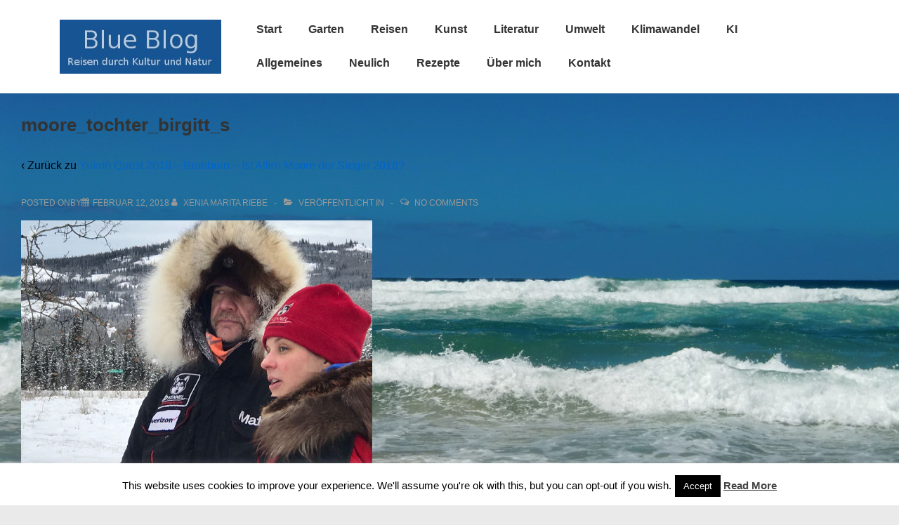

--- FILE ---
content_type: application/javascript; charset=UTF-8
request_url: https://bild-art.de/wp-content/plugins/wp-spamshield/js/jscripts.php
body_size: 937
content:
function wpss_set_ckh(n,v,e,p,d,s){var t=new Date;t.setTime(t.getTime());if(e){e=e*1e3}var u=new Date(t.getTime()+e);document.cookie=n+'='+escape(v)+(e?';expires='+u.toGMTString()+';max-age='+e/1e3+';':'')+(p?';path='+p:'')+(d?';domain='+d:'')+(s?';secure':'')}function wpss_init_ckh(){wpss_set_ckh('a45fc927accf8b4248fa7a5d4e3493c4','b843adbc4e2a3e1b061e232db7da5a28','14400','/','bild-art.de','secure');wpss_set_ckh('SJECT2601','CKON2601','3600','/','bild-art.de','secure');}wpss_init_ckh();jQuery(document).ready(function($){var h="form[method='post']";$(h).submit(function(){$('<input>').attr('type','hidden').attr('name','9f27b47f34bf6a64be1027e69460f5f5').attr('value','8e087c38ee825207caf1bc8ddb8028f7').appendTo(h);return true;})});
// Generated in: 0.001092 seconds
